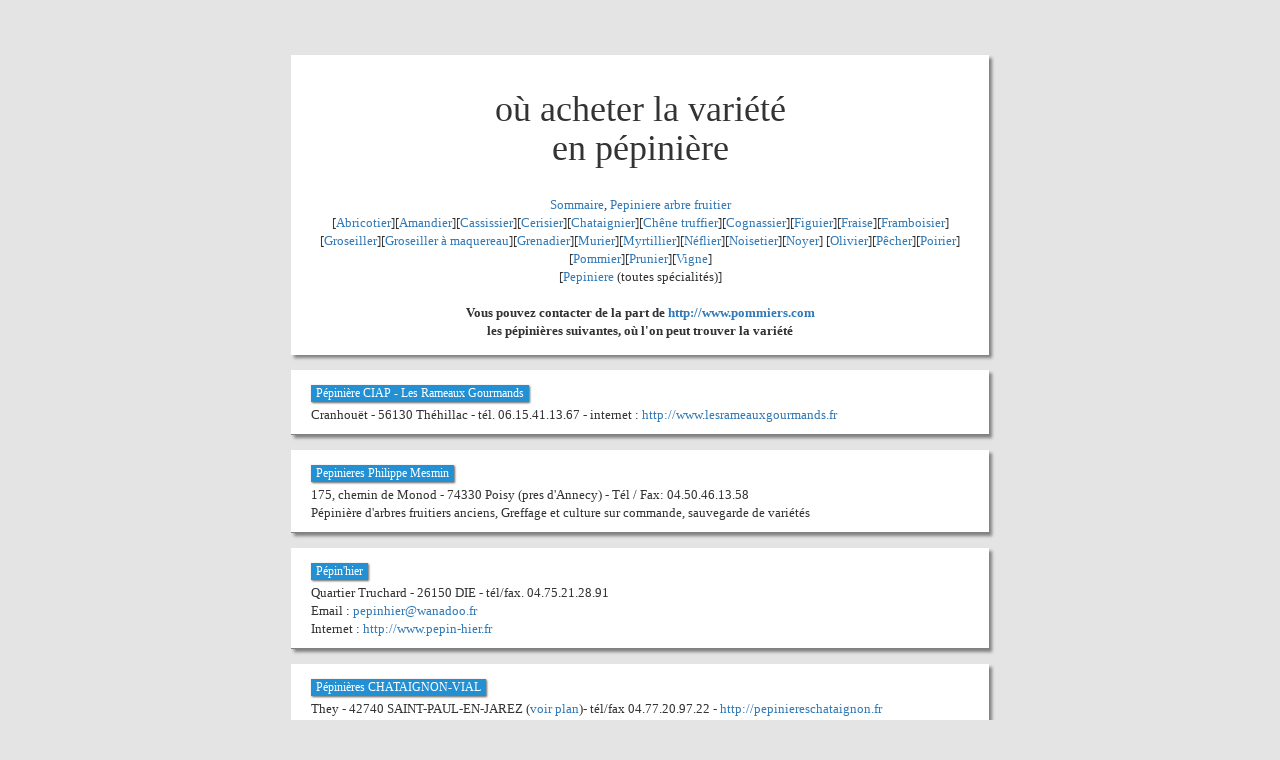

--- FILE ---
content_type: text/html; charset=UTF-8
request_url: http://www.pommiers.com/p.php?nom=RGMSPHCACVDEBUUZ
body_size: 3293
content:
<!DOCTYPE html>
<HTML>
<HEAD>
<meta http-equiv="Content-Type" content="text/html; charset=utf-8" />
<meta name="viewport" content="width=device-width, initial-scale=1">
<title>où acheter  </title>
<meta name="description" content="Trouvez les pépinières qui produisent   en France.">
<script type="application/ld+json">
{
  "@context": "https://schema.org",
  "@type": "Plant",
  "name": " ",
  "description": "Liste des pépinieres qui vendent la Variété  ",
  "kingdom": "Plantae",
  "offers": {
    "@type": "AggregateOffer",
    "availability": "https://schema.org/InStock",
    "seller": {
      "@type": "Organization",
      "name": "Pépinières partenaires"
    }
  }
}
</script>



<link rel="shortcut icon" href="http://www.pommiers.com/pommiers.ico" type="image/x-icon">
<link rel="icon" href="http://www.pommiers.com/pommiers.ico" type="image/x-icon">

<link rel="stylesheet" href="https://maxcdn.bootstrapcdn.com/bootstrap/3.3.6/css/bootstrap.min.css">
<style type="text/css">
 body {
 	background-color: #E4E4E4;
	margin-top:20px;
	/*
 	background: rgba(173,184,110,1);
	background: -moz-linear-gradient(top, rgba(173,184,110,1) 0%, rgba(239,245,204,1) 100%);
	background: -webkit-gradient(left top, left bottom, color-stop(0%, rgba(173,184,110,1)), color-stop(100%, rgba(239,245,204,1)));
	background: -webkit-linear-gradient(top, rgba(173,184,110,1) 0%, rgba(239,245,204,1) 100%);
	background: -o-linear-gradient(top, rgba(173,184,110,1) 0%, rgba(239,245,204,1) 100%);
	background: -ms-linear-gradient(top, rgba(173,184,110,1) 0%, rgba(239,245,204,1) 100%);
	background: linear-gradient(to bottom, rgba(173,184,110,1) 0%, rgba(239,245,204,1) 100%);
	filter: progid:DXImageTransform.Microsoft.gradient( startColorstr='#adb86e', endColorstr='#eff5cc', GradientType=0 );
    */
 }
 #container {
 
 	margin : auto;
	width : 100%;
 	max-width:728px;
 }

 #entete {
 	background-color: #ffffff;
 	margin : 15px;
 	padding:15px;
 	box-shadow: 3px 3px 3px gray;
 }
 .pep {
 	text-align: left;
 	border-bottom: 1px solid gray;
 	padding-top:10px;
 	padding-bottom: 10px;
 	padding-left:20px;
 	padding-right: 20px;
 	box-shadow: 3px 3px 3px gray;
 	background-color: #ffffff;
 	margin:15px;
    /* border:1px solid #2390D3; bord du cadre en bleu*/
    /* border-left:5px solid #2390D3; marge en bleu à gauche */
 }

 kbd {
 	background: #2390D3;
 }
 .nom {
    /*color : orange;
    text-transform: uppercase;*/
    /* position : relative; 
    top:-23px; decalage du titre à cheval sur le bloc*/
    font-size:9pt;
    padding-left:5px;
    padding-right: 5px;
    padding-top:1px;
    padding-bottom: 2px;
    color:white;
    background: #2390D3;
    box-shadow: 1px 1px 2px #636362;
    line-height:26px;
    /*font-weight: bold;*/
 }
 .ville {
 	color:#2390D3;
 	/*font-weight: bold;*/
 }
 /*.adr {
 	font-weight: bold;
 }*/
 .commentaire {
    font-style: italic;
 }
 .plus {
 	height:auto;
 	border: 1px solid gray;
 	background: orange;
 }
</style>
</HEAD>
<BODY>
<div id = "container">
<font face=verdana size=2>


<BR>
<div id="entete">
<center>
<H1>où acheter la variété<br>   en pépinière</H1>
<br><font face="verdana" size=2><a href="http://www.pommiers.com">Sommaire</a>, <a href="../pepiniere.htm">Pepiniere arbre fruitier</a><br>
    [<a href="http://www.pommiers.com/abricot/abricotier.htm">Abricotier</a>][<a href="http://www.pommiers.com/amande/amandier.htm">Amandier</a>][<a href="../cassis/cassissier.htm">Cassissier</a>][<a href="http://www.pommiers.com/cerise/cerisier.htm">Cerisier</a>][<a href="http://www.pommiers.com/chataignier/chataigne.htm">Chataignier</a>][<a href="../chene-truffier/truffe.htm">Ch&ecirc;ne 
    truffier</a>][<a href="http://www.pommiers.com/coing/cognassier.htm">Cognassier</a>][<a href="http://www.pommiers.com/figue/figuier.htm">Figuier</a>][<a href="http://www.pommiers.com/fraise/fraisier.htm">Fraise</a>][<a href="http://www.pommiers.com/framboise/framboisier.htm">Framboisier</a>]
    [<a href="../groseille/groseiller.htm">Groseiller</a>][<a href="http://www.pommiers.com/maquereaux/groseiller-a-maquereau.htm">Groseiller 
    &agrave; maquereau</a>][<a href="http://www.pommiers.com/grenadier/grenade.htm">Grenadier</a>]<font face="verdana" size=2>[<a href="http://www.pommiers.com/mures/murier.htm">Murier</a>][<a href="http://www.pommiers.com/myrtille/myrtillier.htm">Myrtillier</a>]</font>[<a href="http://www.pommiers.com/neflier/nefle.htm">N&eacute;flier</a>][<a href="http://www.pommiers.com/noisetier/noisette.htm">Noisetier</a>][<a href="http://www.pommiers.com/noyer/noix.htm">Noyer</a>]
    [<a href="http://www.pommiers.com/olive/olivier.htm">Olivier</a>][<a href="http://www.pommiers.com/peche/pecher.htm">P&ecirc;cher</a>][<a href="http://www.pommiers.com/poirier/poire.htm">Poirier</a>][<a href="http://www.pommiers.com/pomme/pommier.htm">Pommier</a>][<a href="http://www.pommiers.com/prune/prunier.htm">Prunier</a>][<a href="http://www.pommiers.com/vigne/vigne-et-raisin.htm">Vigne</a>]<BR>
[<a href="Pepiniere/pepiniere-france.htm">Pepiniere</A> (toutes spécialités)]</font>
<BR><BR>

<b>Vous pouvez contacter de la part de <a href="http://www.pommiers.com">http://www.pommiers.com</A><BR>les pépinières suivantes, où l'on peut trouver la variété</b>
</div>


<div class="pep"><span class="nom">Pépinière CIAP - Les Rameaux Gourmands</span><br>Cranhouët - 56130 Théhillac - tél. 06.15.41.13.67 - internet : <a href="http://www.lesrameauxgourmands.fr" target="_blank">http://www.lesrameauxgourmands.fr</a></div><div class="pep"><span class="nom">Pepinieres Philippe Mesmin</span><br>175, chemin de Monod - 74330 Poisy (pres d'Annecy) - Tél / Fax: 04.50.46.13.58<BR>Pépinière d'arbres fruitiers anciens, Greffage et culture sur commande, sauvegarde de variétés</div><div class="pep"><span class="nom">Pépin'hier</span><br>Quartier Truchard - 26150 DIE  - tél/fax. 04.75.21.28.91<BR>Email : <a href="mailto:pepinhier@wanadoo.fr">pepinhier@wanadoo.fr</A><BR>Internet : <a href="http://www.pepin-hier.fr" target="_blank">http://www.pepin-hier.fr</A></div><div class="pep"><span class="nom">Pépinières CHATAIGNON-VIAL</span><br>They - 42740 SAINT-PAUL-EN-JAREZ (<a href="Pepiniere/plan.php?n=Pépinières CHATAIGNON-VIAL&a=They&v=42740 SAINT-PAUL-EN-JAREZ&t=04.77.20.97.22" target="_blank">voir plan</A>)- tél/fax 04.77.20.97.22 - <a href="http://pepiniereschataignon.fr" target="_blank">http://pepiniereschataignon.fr</a><BR>Pépinière depuis 1850</div><div class="pep"><span class="nom">Conservatoire Végétal d'Aquitaine</span><br>Domaine de Barolle - 47130 MONTESQUIEU (FRANCE)<br><i>Le conservatoire a malheureusement fermé.<br>Une nouvelle association a été créée pour sauvegarder le patrimoine du Conservatoire végétal d'aquitaine : Domaine Agroécologique de Barolle. (domaine de 19ha). Les ventes des variétés fruitières anciennes et locales reprendront à l'automne 2024.</i></div><div class="pep"><span class="nom">Pépinières DELAY</span><br>les combes - 38780 ESTRABLIN (FRANCE) - tél 04.74.57.14.42</div><div class="pep"><span class="nom">Pépinières Jean-François BURRI</span><br>11500 BRENAC (FRANCE) - <a href="Pepiniere/plan.php?n=&amp;a=&amp;v=11500%20Brenac&amp;t=" target="_blank">ou est Brenac</a> - http://www.pepiniereburri.com<BR>La pépinière Burri est maintenant associée avec deux autres pépinièristes : Sébastien Grange, le village, 11300 Saint Couat du Razès, tél. 07 86 15 64 47 et Juliette Watson, Caillens, 11140 Rodome, tél. 06 87 93 38 88.</div><div class="pep"><span class="nom">Pépinières Uzès</span> (GAEC de la Fayolle)<br>les Savoyons - 05400 Furmeyer (près de Veynes) (<a href="plan.php?n=Pepinieres%20Uzes&amp;a=les%20savoyons&amp;v=Furmeyer&amp;t=04.92.58.01.45" target="_blank">voir plan</a>) - T&eacute;l. 04.92.58.01.45<br><i>variétés ancienne de pommier et poiriers, greffage à façon</i></div>
<div id="entete">
<center>
<P>
Vous produisez cette variété, vous souhaitez être présent sur cette page<BR><a href="mailto:arbre.fruitier@free.fr">écrivez moi</A> 

<BR>
<BR>
<font face="verdana" size=2><a href="http://www.pommiers.com">Sommaire</a>, <a href="../pepiniere.htm">Pepiniere arbre fruitier</a>, <a href="http://www.pommiers.com/plan-du-site.htm">Plan du site</A><br>

[<a href="http://www.pommiers.com/Pepiniere/pepiniere-ardeche.htm">Pépiniere Ardeche</A>][<a href="http://www.pommiers.com/Pepiniere/pepiniere-drome.htm">Pépiniere Drome</A>][<a href="http://www.pommiers.com/Pepiniere/pepiniere-gard.htm">Pépiniere Gard</A>][<a href="http://www.pommiers.com/Pepiniere/pepiniere-isere.htm">Pépiniere Isere</A>][<a href="http://www.pommiers.com/Pepiniere/pepiniere-vaucluse.htm">Pépiniere Vaucluse</A>][<a href="http://www.pommiers.com/Pepiniere/pepiniere-vienne.htm">Pépiniere Vienne</A>]<BR><BR>

    [<a href="http://www.pommiers.com/abricot/abricotier.htm">Abricotier</a>][<a href="http://www.pommiers.com/amande/amandier.htm">Amandier</a>][<a href="../cassis/cassissier.htm">Cassissier</a>][<a href="http://www.pommiers.com/cerise/cerisier.htm">Cerisier</a>][<a href="http://www.pommiers.com/chataignier/chataigne.htm">Chataignier</a>][<a href="../chene-truffier/truffe.htm">Ch&ecirc;ne 
    truffier</a>]<a href="http://www.pommiers.com/coing/cognassier.htm">Cognassier</a>][<a href="http://www.pommiers.com/figue/figuier.htm">Figuier</a>][<a href="http://www.pommiers.com/fraise/fraisier.htm">Fraise</a>][<a href="http://www.pommiers.com/framboise/framboisier.htm">Framboisier</a>]
    [<a href="../groseille/groseiller.htm">Groseiller</a>][<a href="http://www.pommiers.com/maquereaux/groseiller-a-maquereau.htm">Groseiller 
    &agrave; maquereau</a>][<a href="http://www.pommiers.com/grenadier/grenade.htm">Grenadier</a>]<font face="verdana" size=2>[<a href="http://www.pommiers.com/mures/murier.htm">Murier</a>][<a href="http://www.pommiers.com/myrtille/myrtillier.htm">Myrtillier</a>]</font>[<a href="http://www.pommiers.com/neflier/nefle.htm">N&eacute;flier</a>][<a href="http://www.pommiers.com/noisetier/noisette.htm">Noisetier</a>][<a href="http://www.pommiers.com/noyer/noix.htm">Noyer</a>]
    [<a href="http://www.pommiers.com/olive/olivier.htm">Olivier</a>][<a href="http://www.pommiers.com/peche/pecher.htm">P&ecirc;cher</a>][<a href="http://www.pommiers.com/poirier/poire.htm">Poirier</a>][<a href="http://www.pommiers.com/pomme/pommier.htm">Pommier</a>][<a href="http://www.pommiers.com/prune/prunier.htm">Prunier</a>][<a href="http://www.pommiers.com/vigne/vigne-et-raisin.htm">Vigne</a>]
<BR>[<a href="Pepiniere/pepiniere-france.htm">Pepinieres en France]
<BR><BR>
[<a href="http://www.pommiers.com/mobilier-de-jardin/serre-et-abris-de-jardin.htm">Serres et abris de jardin</A>][<a href="http://www.pommiers.com/mobilier-de-jardin/filet-brise-vent.htm">Filets brise vent</A>]

</font>
</center>
<BR><BR>
</div>
</div>

<BR><BR>
</center>
</font>


 
</BODY>
</HTML>
